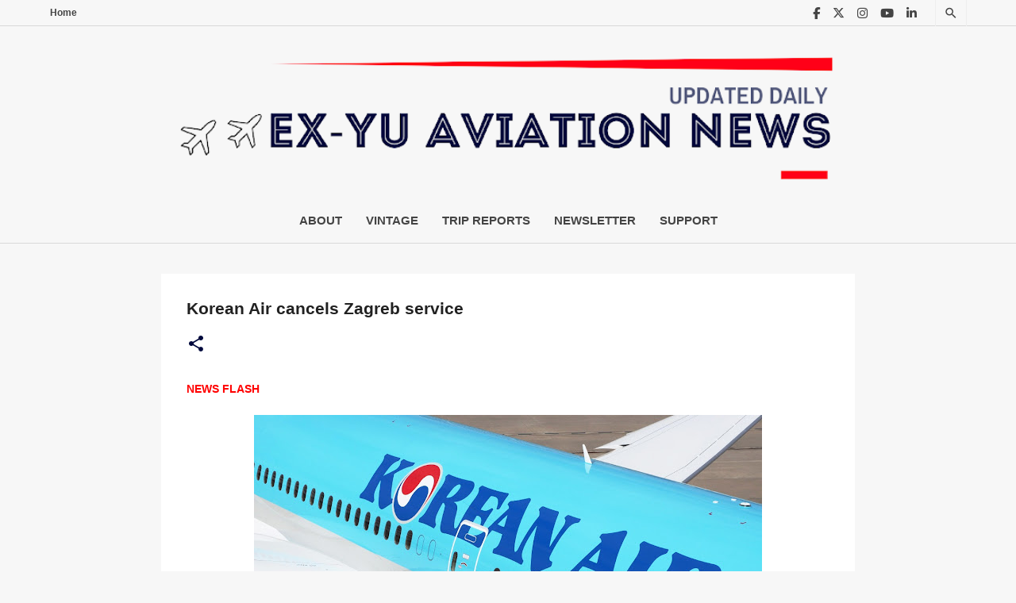

--- FILE ---
content_type: text/html; charset=utf-8
request_url: https://www.google.com/recaptcha/api2/aframe
body_size: -85
content:
<!DOCTYPE HTML><html><head><meta http-equiv="content-type" content="text/html; charset=UTF-8"></head><body><script nonce="D2lbv5ZJc0hVD102BFKjEA">/** Anti-fraud and anti-abuse applications only. See google.com/recaptcha */ try{var clients={'sodar':'https://pagead2.googlesyndication.com/pagead/sodar?'};window.addEventListener("message",function(a){try{if(a.source===window.parent){var b=JSON.parse(a.data);var c=clients[b['id']];if(c){var d=document.createElement('img');d.src=c+b['params']+'&rc='+(localStorage.getItem("rc::a")?sessionStorage.getItem("rc::b"):"");window.document.body.appendChild(d);sessionStorage.setItem("rc::e",parseInt(sessionStorage.getItem("rc::e")||0)+1);localStorage.setItem("rc::h",'1769725950420');}}}catch(b){}});window.parent.postMessage("_grecaptcha_ready", "*");}catch(b){}</script></body></html>